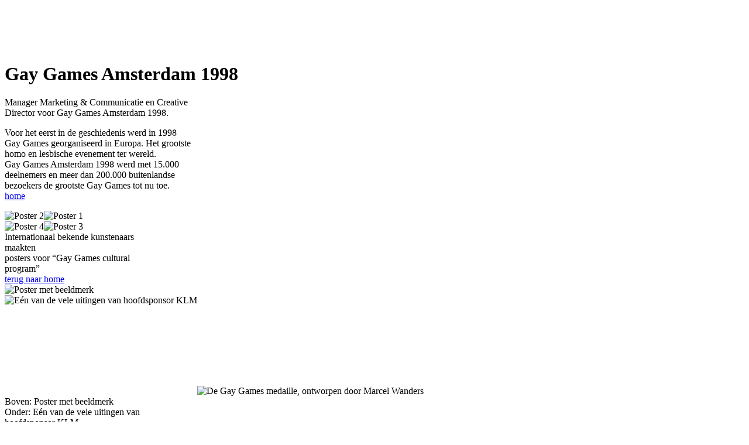

--- FILE ---
content_type: text/html
request_url: https://keesruyter.com/gay-games-amsterdam-1998.html
body_size: 796
content:
<!DOCTYPE html>
<html xmlns="http://www.w3.org/1999/xhtml">
	<head>
		<meta http-equiv="Content-Type" content="text/html;charset=utf-8"/>
		<title>Gay Games Amsterdam 1998 - Kees Ruyter</title>
		
		<meta name="description" content="Mijn uitgangspunt is één kernboodschap als basis voor een heldere communicatie in zowel pr als andere uitingsvormen." />
		
		<script type="text/javascript" src="js/jquery.min.js"></script>
		<script type="text/javascript" src="js/jquery.kr.js"></script>
		
		<link rel="shortcut icon" href="favicon.ico" type="image/x-icon"/>
		<link rel="stylesheet" type="text/css" href="css/stylesheets.css"/>
		
		<script src="js/cufon-yui.js" type="text/javascript"></script>
		<script src="js/metaplus_500-metaplus_500-metaplus_italic_500-metaplus_italic_500.font.js" type="text/javascript"></script>
		<script type="text/javascript">
			Cufon.replace('h1');
			Cufon.replace('p');
		</script>
	</head>
	
	<body id="project">
		<div id="pageWrapper">
			<div id="leftColumn">
				<div id="content">
					<h1>Gay Games Amsterdam 1998</h1>
					<p>
						Manager Marketing & Communicatie en Creative<br />
						Director voor Gay Games Amsterdam 1998.
					</p>
					
					<p>
						Voor het eerst in de geschiedenis werd in 1998<br />
						Gay Games georganiseerd in Europa. Het grootste<br />
						homo en lesbische evenement ter wereld.<br />
						Gay Games Amsterdam 1998 werd met 15.000<br />
						deelnemers en meer dan 200.000 buitenlandse<br />
						bezoekers de grootste Gay Games tot nu toe.<br />
						<a href="index.html">home</a>
					</p>
	
				</div>
				<div id="visualsLeft">
					<div>
						<img src="images/gay-games/poster2.jpg" class="last" alt="Poster 2"  /><img src="images/gay-games/poster1.jpg" alt="Poster 1"  />
					</div>
					<div>
						<img src="images/gay-games/poster4.jpg" class="last" alt="Poster 4"  /><img src="images/gay-games/poster3.jpg" alt="Poster 3"  />
					</div>
				</div>
				<div id="subtitlesLeft">
					<div class="subtitle" style="width: 243px;">
						Internationaal bekende kunstenaars maakten<br />
						posters voor “Gay Games cultural program”
					</div>
				</div>
			</div>
			<div id="rightColumn">
				<div id="nav">
					<a href="index.html" title="terug naar home" class="terugnaarhome">terug naar home</a>
				</div>
				<div id="visualsRight">
					<div style="float: left;">
						<img src="images/gay-games/logo-poster.jpg" alt="Poster met beeldmerk"  /><br />
						<img src="images/gay-games/come-fly-with-me.jpg" alt="Eén van de vele uitingen van hoofdsponsor KLM"  class="last" />
					</div>
					<div style="float: left; padding-top: 173px;">
						<img src="images/gay-games/medaille.jpg" alt="De Gay Games medaille, ontworpen door Marcel Wanders"  />
					</div>
				</div>
				<div id="subtitlesRight">
					<div class="subtitle" style="width: 239px;">
						Boven: Poster met beeldmerk<br />
						Onder: Eén van de vele uitingen van<br />
						hoofdsponsor KLM
					</div>
					<div class="subtitle" style="width: 130px;">
						De Gay Games medaille,<br />
						ontworpen door<br />
						Marcel Wanders
					</div>
				</div>			
			</div>
		</div>
	</body>
</html>

--- FILE ---
content_type: text/css
request_url: https://keesruyter.com/css/stylesheets.css
body_size: -130
content:
@import url("reset.css");
@import url("basic.css");
@import url("layout.css");
@import url("navigation.css");
@import url("pagespecific.css");

--- FILE ---
content_type: application/javascript
request_url: https://keesruyter.com/js/jquery.kr.js
body_size: -105
content:
function showCircleLabel (className) {
	$('#circleLabel').css('display', 'block');
	$('#circleLabel').attr('class', '');
	$('#circleLabel').addClass(className);
}

function hideCircleLabel () {
	$('#circleLabel').css('display', 'none');
	$('#circleLabel').attr('class', '');
}

$.fn.vAlignCenter = function () {
	var windowHeight = $(window).height();
	var pWHeight = $(this).height();
	
	if (windowHeight > pWHeight) {
		var marginTop = (windowHeight-pWHeight)/2;
		$(this).css('margin-top', marginTop);
	} else {
		$(this).css('margin-top', 0);		
	}
}

$(window).resize(function () {
	$('#pageWrapper').vAlignCenter();
});

$(document).ready(function () {
	$('#pageWrapper').vAlignCenter();

});